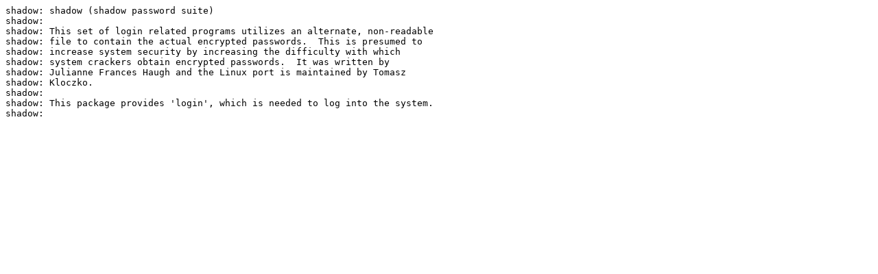

--- FILE ---
content_type: text/plain; charset=utf-8
request_url: http://ftp.fi.netbsd.org/pub/Linux/INSTALL/slackware/slackware-13.0/slackware/a/shadow-4.0.3-i486-18.txt
body_size: 536
content:
shadow: shadow (shadow password suite)
shadow:
shadow: This set of login related programs utilizes an alternate, non-readable
shadow: file to contain the actual encrypted passwords.  This is presumed to 
shadow: increase system security by increasing the difficulty with which 
shadow: system crackers obtain encrypted passwords.  It was written by 
shadow: Julianne Frances Haugh and the Linux port is maintained by Tomasz
shadow: Kloczko.
shadow:
shadow: This package provides 'login', which is needed to log into the system.
shadow:
